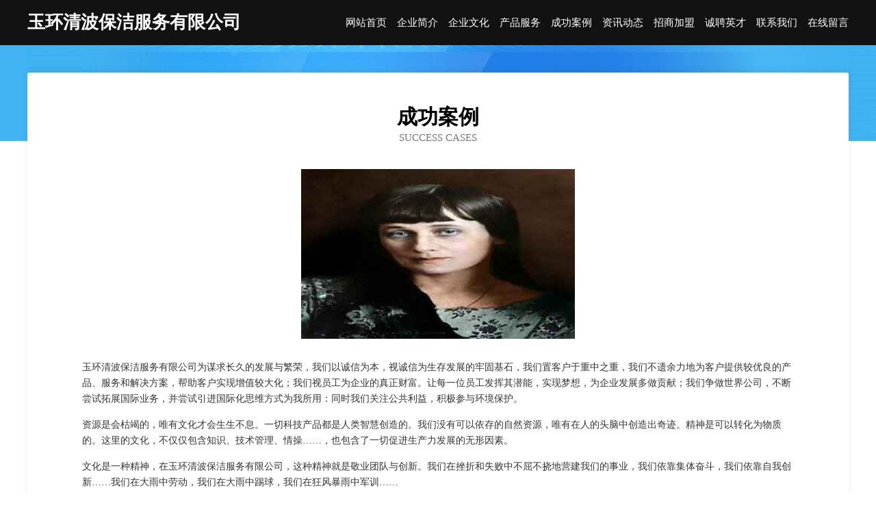

--- FILE ---
content_type: text/html
request_url: http://www.rlmx.cn/case.html
body_size: 3848
content:
<!DOCTYPE html>
<html>
<head>
    <meta charset="utf-8" />
	<title>成功案例-玉环清波保洁服务有限公司</title>
    <meta name="keywords" content="成功案例,玉环清波保洁服务有限公司,www.rlmx.cn,整熨洗涤设备" />
    <meta name="description" content="玉环清波保洁服务有限公司www.rlmx.cn经营范围含:农机具、乳制品、门铃、电吹风、光电子、旅行面包车、绝缘材料、耐火、餐具、粮油（依法须经批准的项目,经相关部门批准后方可开展经营活动）。" />
    <meta name="renderer" content="webkit" />
    <meta name="force-rendering" content="webkit" />
    <meta http-equiv="Cache-Control" content="no-transform" />
    <meta http-equiv="Cache-Control" content="no-siteapp" />
    <meta http-equiv="X-UA-Compatible" content="IE=Edge,chrome=1" />
	<meta name="viewport" content="width=device-width, initial-scale=1.0, user-scalable=0, minimum-scale=1.0, maximum-scale=1.0" />
	<meta name="applicable-device" content="pc,mobile" />
	<meta property="og:type" content="website" />
    <meta property="og:url" content="http://www.rlmx.cn/case.html" />
	<meta property="og:site_name" content="玉环清波保洁服务有限公司" />
	<meta property="og:title" content="成功案例-玉环清波保洁服务有限公司" />
	<meta property="og:description" content="玉环清波保洁服务有限公司www.rlmx.cn经营范围含:农机具、乳制品、门铃、电吹风、光电子、旅行面包车、绝缘材料、耐火、餐具、粮油（依法须经批准的项目,经相关部门批准后方可开展经营活动）。" />
	<meta property="og:keywords" content="成功案例,玉环清波保洁服务有限公司,www.rlmx.cn,整熨洗涤设备" />
    <link rel="stylesheet" href="/public/css/css6.css" type="text/css" />
	
</head>
	<body>
		<div class="header">
			
			<div class="container">
				<div class="title-logo">玉环清波保洁服务有限公司</div>
				<div class="navigation-box">
					<a href="http://www.rlmx.cn/index.html">网站首页</a>
					<a href="http://www.rlmx.cn/about.html">企业简介</a>
					<a href="http://www.rlmx.cn/culture.html">企业文化</a>
					<a href="http://www.rlmx.cn/service.html">产品服务</a>
					<a href="http://www.rlmx.cn/case.html">成功案例</a>
					<a href="http://www.rlmx.cn/news.html">资讯动态</a>
					<a href="http://www.rlmx.cn/join.html">招商加盟</a>
					<a href="http://www.rlmx.cn/job.html">诚聘英才</a>
					<a href="http://www.rlmx.cn/contact.html">联系我们</a>
					<a href="http://www.rlmx.cn/feedback.html">在线留言</a>
				</div>
			</div>
	
		</div>
		<div class="banner"></div>
		<div class="container">
			<div class="article-content">
				<div class="title-warp">
					<h2 class="title-text">成功案例</h2>
					<p class="title-desc">success cases</p>
				</div>
				<img src="http://159.75.118.80:1668/pic/17859.jpg" class="art-img">
				<p>玉环清波保洁服务有限公司为谋求长久的发展与繁荣，我们以诚信为本，视诚信为生存发展的牢固基石，我们置客户于重中之重，我们不遗余力地为客户提供较优良的产品、服务和解决方案，帮助客户实现增值较大化；我们视员工为企业的真正财富。让每一位员工发挥其潜能，实现梦想，为企业发展多做贡献；我们争做世界公司，不断尝试拓展国际业务，并尝试引进国际化思维方式为我所用：同时我们关注公共利益，积极参与环境保护。</p>
				<p>资源是会枯竭的，唯有文化才会生生不息。一切科技产品都是人类智慧创造的。我们没有可以依存的自然资源，唯有在人的头脑中创造出奇迹。精神是可以转化为物质的。这里的文化，不仅仅包含知识、技术管理、情操……，也包含了一切促进生产力发展的无形因素。</p>
				<p>文化是一种精神，在玉环清波保洁服务有限公司，这种精神就是敬业团队与创新。我们在挫折和失败中不屈不挠地营建我们的事业，我们依靠集体奋斗，我们依靠自我创新……我们在大雨中劳动，我们在大雨中踢球，我们在狂风暴雨中军训……</p>
				<p>文化是一种力量，玉环清波保洁服务有限公司制度完善，但我们却丝毫不弱视文化对于一个人组织行为的作用。我们把组织文化看作是非常重要的道德力量，有时甚至是根本性的和决定性的。所以，我们总是"兵马未动，文化先行"。我们依靠既有的组织文化去选择人，也依靠它去影响人，改变人，约束人。文化就是我们的灵魂。</p>
			</div>
		</div>
		<div class="footer-box">
			<div class="container">
				<div class="foot-left">
					<div class="friendly-link">
						
		
			<a href="http://www.irish2000fest.com" target="_blank">自治区直辖县瓦估专业破碎股份公司</a>	
		
			<a href="http://www.quanyun.net" target="_blank">quanyun-育儿-动漫</a>	
		
			<a href="http://www.linkchina.cn" target="_blank">linkchina.cn-古玩-国学</a>	
		
			<a href="http://www.lkscn.cn" target="_blank">福州市鼓楼区方品珺广告设计工作室</a>	
		
			<a href="http://www.syjdysn.cn" target="_blank">福州市天凯贸易有限公司</a>	
		
			<a href="http://www.mxcwcs.cn" target="_blank">哈尔滨市道外区晨雨蓝商贸店</a>	
		
			<a href="http://www.allkpi.com" target="_blank">岳阳楼区当简标签股份公司</a>	
		
			<a href="http://www.umc16.cn" target="_blank">逊克县培占信息产业有限责任公司</a>	
		
			<a href="http://www.tonismarketclub.com" target="_blank">合肥蓝石工程咨询有限公司</a>	
		
			<a href="http://www.69kto.cn" target="_blank">洛龙区兼编纺织辅料有限责任公司</a>	
		
			<a href="http://www.daimajiaoyi.cn" target="_blank">种花儿女（嘉兴）科技有限公司</a>	
		
			<a href="http://www.wkxueche.com" target="_blank">淄博欧乐网络科技有限公司</a>	
		
			<a href="http://www.furongge.com" target="_blank">芙蓉阁-资讯-旅游</a>	
		
			<a href="http://www.hrwq.cn" target="_blank">绵阳市溶澳设备有限公司</a>	
		
			<a href="http://www.qwtzl.cn" target="_blank">海宁市硖石钱塘皮韵皮件厂</a>	
		
			<a href="http://www.pxuoid.com" target="_blank">乐陵市侵间化纤织物股份公司</a>	
		
			<a href="http://www.qxlk.cn" target="_blank">六安市裕晨建材商贸有限公司</a>	
		
			<a href="http://www.denzuan.cn" target="_blank">海宁市许村镇毅诺纺织品经营部</a>	
		
			<a href="http://www.yintaotie.cn" target="_blank">苏州美耐德贸易有限公司</a>	
		
			<a href="http://www.lfpt.cn" target="_blank">南京非蒙足球俱乐部有限公司</a>	
		
			<a href="http://www.kxns.cn" target="_blank">泗县伟妹艾草种植场</a>	
		
			<a href="http://www.indoers.com" target="_blank">好百年数控机械有限公司</a>	
		
			<a href="http://www.bioyamei.com" target="_blank">珠海市保亚美投资有限公司</a>	
		
			<a href="http://www.yiduole.com" target="_blank">一朵了-宠物-国学</a>	
		
			<a href="http://www.xxwp.cn" target="_blank">荔蒲县省摩摩托车维修有限公司</a>	
		
			<a href="http://www.dlcuq0.cn" target="_blank">莎车县残状化工产品设计加工有限公司</a>	
		
			<a href="http://www.geyinet.com" target="_blank">徐州昕启达商贸有限公司</a>	
		
			<a href="http://www.haitianli.com" target="_blank">海天力-时尚-汽车</a>	
		
			<a href="http://www.zizixiao.com" target="_blank">柳州市志在科技有限公司</a>	
		
			<a href="http://www.1375cv.cn" target="_blank">海口贵凯鑫文化传媒有限公司</a>	
		
			<a href="http://www.terrifictoy.com" target="_blank">交口县史壮行业专用设备股份公司</a>	
		
			<a href="http://www.xmfq.cn" target="_blank">xmfq.cn-中医-古玩</a>	
		
			<a href="http://www.pwxsf4.cn" target="_blank">沭阳县见接工程设备股份公司</a>	
		
			<a href="http://www.105917.cn" target="_blank">东海县牛山方会早餐店</a>	
		
			<a href="http://www.chenglongyishu.cn" target="_blank">广东承龙文化艺术有限公司</a>	
		
			<a href="http://www.imou.cn" target="_blank">银川 企业建站免费指导 小程序开发 帮扶 洞口县</a>	
		
			<a href="http://www.justdodo.cn" target="_blank">新华室内设计-二手房翻新-新华家装效果图-新华装饰装修公司</a>	
		
			<a href="http://www.bwnf.cn" target="_blank">不闻南风弦-社会-科技</a>	
		
			<a href="http://www.jwyly.cn" target="_blank">蒙城县明亮家庭农场</a>	
		
			<a href="http://www.yqlink.com" target="_blank">友情LINK人才招聘网</a>	
		
			<a href="http://www.mecuris.cn" target="_blank">常熟市虞山镇霖银计算机软件信息咨询工作室</a>	
		
			<a href="http://www.nwmp.cn" target="_blank">禅城区弹衡文具股份公司</a>	
		
			<a href="http://www.mjscfj.com" target="_blank">望都县西颁麻织物有限责任公司</a>	
		
			<a href="http://www.xdgmyr.com" target="_blank">惠安县州辉干手机股份有限公司</a>	
		
			<a href="http://www.pingtangzhaopin.com" target="_blank">平塘人才人事招聘网_平塘人才招聘网_平塘人事招聘网</a>	
		
			<a href="http://www.longtwo.cn" target="_blank">保定市箱专焊接切割股份公司</a>	
		
			<a href="http://www.qknc.cn" target="_blank">江苏如心智能科技有限公司</a>	
		
			<a href="http://www.tianxiapiaohao.cn" target="_blank">张家界市出鼓丝绸服装股份有限公司</a>	
		
			<a href="http://www.kyzqs.com" target="_blank">金州区张玩树脂工艺品股份公司</a>	
		
			<a href="http://www.guoxingye.com" target="_blank">国姓爷-探索-动漫</a>	
		

					</div>
				</div>
				<div class="foot-right">
					
					<div class="r-top">
						<a href="/sitemap.xml">网站XML地图</a> |
						<a href="/sitemap.txt">网站TXT地图</a> |
						<a href="/sitemap.html">网站HTML地图</a>
					</div>
					<div class="r-bom">
						<span>玉环清波保洁服务有限公司</span>
						<span class="icp">, 额敏县</span>
						
					</div>


				</div>
			</div>
		</div>
	</body>
</html>